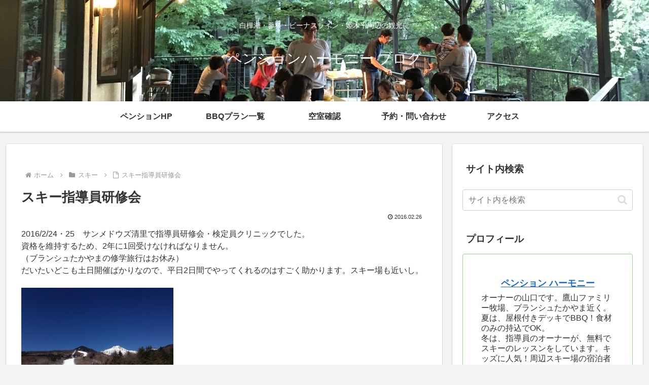

--- FILE ---
content_type: text/html; charset=utf-8
request_url: https://www.google.com/recaptcha/api2/aframe
body_size: 267
content:
<!DOCTYPE HTML><html><head><meta http-equiv="content-type" content="text/html; charset=UTF-8"></head><body><script nonce="t4spBYUk51-5zQVLsJ7puA">/** Anti-fraud and anti-abuse applications only. See google.com/recaptcha */ try{var clients={'sodar':'https://pagead2.googlesyndication.com/pagead/sodar?'};window.addEventListener("message",function(a){try{if(a.source===window.parent){var b=JSON.parse(a.data);var c=clients[b['id']];if(c){var d=document.createElement('img');d.src=c+b['params']+'&rc='+(localStorage.getItem("rc::a")?sessionStorage.getItem("rc::b"):"");window.document.body.appendChild(d);sessionStorage.setItem("rc::e",parseInt(sessionStorage.getItem("rc::e")||0)+1);localStorage.setItem("rc::h",'1769174313904');}}}catch(b){}});window.parent.postMessage("_grecaptcha_ready", "*");}catch(b){}</script></body></html>